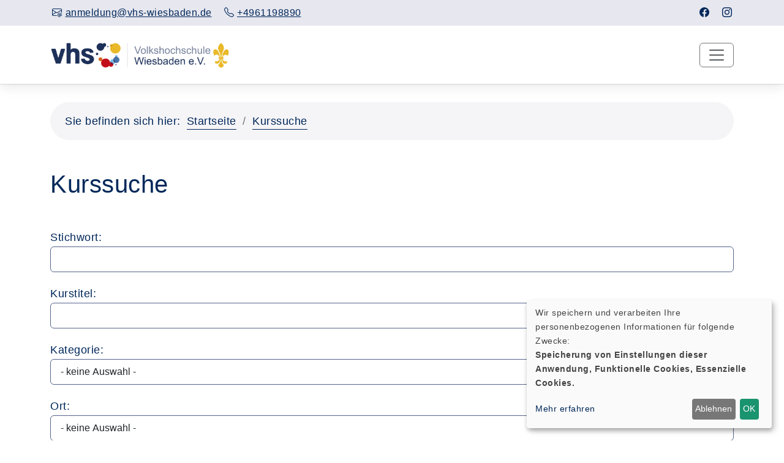

--- FILE ---
content_type: text/html; charset=utf-8
request_url: https://www.vhs-wiesbaden.de/kurssuche?Contrast=1
body_size: 9955
content:
<!DOCTYPE html>
<html lang="de">
<head>

<meta charset="utf-8">
<!-- 
	Konzeption, Design & Programmierung | Kufer Software GmbH

	This website is powered by TYPO3 - inspiring people to share!
	TYPO3 is a free open source Content Management Framework initially created by Kasper Skaarhoj and licensed under GNU/GPL.
	TYPO3 is copyright 1998-2025 of Kasper Skaarhoj. Extensions are copyright of their respective owners.
	Information and contribution at https://typo3.org/
-->


<link rel="icon" href="https://www.vhs-wiesbaden.de/_assets/1a46f57e4088daa70b434f583515919b/Icons/favicon.ico" type="image/vnd.microsoft.icon">
<title>Kurssuche</title>
<meta http-equiv="x-ua-compatible" content="IE=edge">
<meta name="generator" content="TYPO3 CMS">
<meta name="viewport" content="width=device-width, initial-scale=1.0">
<meta name="robots" content="index, follow">
<meta name="author" content="Kufer Software GmbH">
<meta name="keywords" content="Volkshochschule, Semester, Akademie, Bildungsurlaub, vhs Wiesbaden, Kursprogramm, Kurse, Kurs, Lehrerfortbildung, Weiterbildung, Fortbildung, Gesellschaft, Kunst, Kultur, Beruf, Karriere, Sprachen, Gesundheit, lernen, 65197 Wiesbaden">
<meta name="description" content="Kursprogramm der vhs Wiesbaden">
<meta name="twitter:card" content="summary">


<link rel="stylesheet" href="https://www.vhs-wiesbaden.de/typo3temp/assets/compressed/merged-9d815f44d4d83eabc4b73a0709f396b2-809207abd1919d2ad60ac944bf4a2551.css?1766493751" media="all">




<script src="https://www.vhs-wiesbaden.de/typo3temp/assets/compressed/merged-080c1b6c583a7c6c8c58c32b5feb5adb-b64f9ce4bf37b401e03683440cda43fb.js?1740044314"></script>



<link rel="canonical" href="https://www.vhs-wiesbaden.de/kurssuche">

</head>
<body >
<div id="main-wrapper">
    <header id="header" class="fixedHeader"><div id="top-bar"><div class="container"><div class="row"><div class="col-lg-9"><div class="top-bar-info"><div class="top-left-menu"><ul class="tl-navigation" id="tlNav"><li><a href="mailto:anmeldung@vhs-wiesbaden.de" class="tlNavItem" title="E-Mail an anmeldung@vhs-wiesbaden.de senden"><span class="menu-icon"><i class="bi bi-envelope-at"></i></span><span class="menu-icon-text">anmeldung@vhs-wiesbaden.de</span></a></li><li><a href="tel:+4961198890" class="trNavItem" title="+4961198890 anrufen"><span class="menu-icon"><i class="bi bi-telephone"></i></span><span class="menu-icon-text">+4961198890</span></a></li></ul></div></div></div><div class="col-lg-3 d-none d-lg-block"><div class="top-right-menu"><ul class="tr-navigation" id="trNav"><li><a href="https://www.facebook.com/vhswiesbaden/" class="trNavItem" title="Seite Facebook öffnen"
                                        target="_blank"><i class="bi bi-facebook" aria-label="Facebook-Profil der Einrichtung im neuen Browsertab öffnen"></i></a></li><li><a href="https://www.instagram.com/vhswiesbaden/" class="trNavItem" title="Seite Instagram öffnen"
                                        target="_blank"><i class="bi bi-instagram" aria-label="Instagram-Profil der Einrichtung im neuen Browsertab öffnen"></i></a></li></ul></div></div></div></div></div><div class="top-search" id="hidden-top-search">
  <div class="container">
    <form action="index.php" method="get">
      <div class="input-group">
        <span class="input-group-addon cursor-pointer">
          <button class="search-form_submit" type="submit" aria-label="Suche starten"><i class="bi bi-search"></i></button>
        </span>
        <input type="hidden" name="id" value="9">
        <input type="hidden" name="kathaupt" value="26;">
        <input type="hidden" name="suchesetzen" value="false;">
        <label for="kfs_stichwort_schlagwort_header" class="visually-hidden">Nach Kursen suchen und mit der Enter-Taste bestätigen</label>
        <input name="kfs_stichwort_schlagwort" id="kfs_stichwort_schlagwort_header" type="text" class="form-control" placeholder="Nach Kursen suchen und mit der Enter-Taste bestätigen">
        <span class="input-group-addon close-search">
          <i class="bi bi-x"></i>
        </span>
      </div> 
    </form>
  </div>
</div><div class="navbar-default"><div class="container"><div class="row align-items-center"><div class="col-12"><nav class="navbar navbar-expand-xxl navbar-light p-0" aria-label="Hauptnavigation"><div class="navbar-header navbar-header-custom"><div class="navbar-brand logodefault"><a href="https://www.vhs-wiesbaden.de/" title="{$logoLinktext}"><img src="https://www.vhs-wiesbaden.de/fileadmin/user_upload/logo/logo.png" alt="Logo vhs Wiesbaden e.V." title="Logo vhs Wiesbaden e.V." class="hidden-print"></a><a href="#content" class="skip-nav btn btn-primary" title="Sofort zum Hauptinhalt springen">Hauptinhalt anspringen</a></div></div><button class="navbar-toggler" type="button" data-bs-toggle="collapse" data-bs-target="#navigation" aria-controls="navigation" aria-expanded="false" aria-label="Toggle navigation"><span class="navbar-toggler-icon"></span></button><div class="collapse navbar-collapse justify-content-md-center" id="navigation"><ul class="navbar-nav ms-auto" id="mainNav"><li class="nav-item"><a class="nav-link" href="/" title="Seite Home öffnen">
                                            Home</a></li><li class="nav-item dropdown megamenu-wrap"><a class="nav-link dropdown-toggle" href="/programm" title="Dropdown-Menü Programm öffnen" role="button" data-bs-toggle="dropdown" aria-haspopup="true" aria-expanded="false" id="navbarDropdown147">
                                            Programm</a><div class="row megamenu dropdown-menu" data-bs-popper="static"><div id="c1620"
             class="frame frame-default frame-type-4-columns-container frame-layout-0"><div class="row"><div class="col-xs-12 col-sm-12 col-md-12 col-lg-12 col-xl-3 col-first"><div id="c1621"
             class="frame frame-default frame-type-textpic frame-layout-0"><div class="ce-textpic ce-left ce-intext"><div class="ce-gallery"
                 data-ce-columns="1" data-ce-images="1"><div class="ce-row"><div class="ce-column"><figure class="image"><img class="image-embed-item" alt="vhs-Piktogramm: Personenkreis" src="https://www.vhs-wiesbaden.de/fileadmin/_processed_/3/9/csm_vhs_Piktogramm-05_Gesellschaft_positiv_RGB_1c4016acdd.png" width="50" height="50" loading="lazy"></figure></div></div></div><span class="mega-menu-header"><a href="/kurse/politik-und-gesellschaft">Politik und Gesellschaft</a></span></div></div><div id="c1673"
             class="frame frame-default frame-type-menu_subpages frame-layout-10"><ul class="mega-menu-list"><li class="mega-menu-list-item"><a href="/kurse/politik-und-gesellschaft/politik" title="Öffnet die Seite Politik"><span>Politik</span></a></li><li class="mega-menu-list-item"><a href="/kurse/politik-und-gesellschaft/gesellschaft" title="Öffnet die Seite Gesellschaft"><span>Gesellschaft</span></a></li><li class="mega-menu-list-item"><a href="/kurse/politik-und-gesellschaft/onlinekurse" title="Öffnet die Seite Onlinekurse"><span>Onlinekurse</span></a></li><li class="mega-menu-list-item"><a href="/kurse/politik-und-gesellschaft/alle" title="Öffnet die Seite Alle..."><span>Alle...</span></a></li></ul></div></div><div class="col-xs-12 col-sm-12 col-md-12 col-lg-12 col-xl-3 col-second"><div id="c1622"
             class="frame frame-default frame-type-textpic frame-layout-0"><div class="ce-textpic ce-left ce-intext"><div class="ce-gallery"
                 data-ce-columns="1" data-ce-images="1"><div class="ce-row"><div class="ce-column"><figure class="image"><a href="/kurse/kultur-gestalten" title="Kursübersicht des Fachbereiches Kultur öffnen"><img class="image-embed-item" title="Kursübersicht des Fachbereiches Kultur öffnen" alt="Fachbereich-Icon Kultur" src="https://www.vhs-wiesbaden.de/fileadmin/_processed_/a/f/csm_vhs_Piktogramm-04_Kultur_positiv_RGB_074dd6af41.png" width="50" height="50" loading="lazy"></a></figure></div></div></div><span class="mega-menu-header"><a href="/kurse/kultur-gestalten">Kunst und Kultur</a></span></div></div><div id="c1675"
             class="frame frame-default frame-type-menu_subpages frame-layout-10"><ul class="mega-menu-list"><li class="mega-menu-list-item"><a href="/kurse/kultur-gestalten/malen-und-zeichnen" title="Öffnet die Seite Malen und Zeichnen"><span>Malen und Zeichnen</span></a></li><li class="mega-menu-list-item"><a href="/kurse/kultur-gestalten/literatur-und-film" title="Öffnet die Seite Literatur und Film"><span>Literatur und Film</span></a></li><li class="mega-menu-list-item"><a href="/kurse/kultur-gestalten/musikalische-praxis" title="Öffnet die Seite Musik"><span>Musik</span></a></li><li class="mega-menu-list-item"><a href="/kurse/kultur-gestalten/alle" title="Öffnet die Seite Alle..."><span>Alle...</span></a></li></ul></div></div><div class="col-xs-12 col-sm-12 col-md-12 col-lg-12 col-xl-3 col-third"><div id="c1683"
             class="frame frame-default frame-type-textpic frame-layout-0"><div class="ce-textpic ce-left ce-intext"><div class="ce-gallery"
                 data-ce-columns="1" data-ce-images="1"><div class="ce-row"><div class="ce-column"><figure class="image"><a href="/kurse/arbeit-beruf-edv" title="Arbeit und Beruf: Kurse"><img class="image-embed-item" title="Arbeit und Beruf: Kurse" alt="Icon Arbeit und Beruf" src="https://www.vhs-wiesbaden.de/fileadmin/_processed_/9/0/csm_vhs_Piktogramm_ArbeitundBeruf_positiv_2025_8bf7114b1c.png" width="50" height="50" loading="lazy"></a></figure></div></div></div><span class="mega-menu-header"><a href="/kurse/arbeit-beruf-edv">Arbeit und Beruf</a></span></div></div><div id="c1677"
             class="frame frame-default frame-type-menu_subpages frame-layout-10"><ul class="mega-menu-list"><li class="mega-menu-list-item"><a href="/kurse/arbeit-beruf-edv/berufliche-weiterbildung-bildungsurlaub" title="Öffnet die Seite Berufliche Weiterbildung, Bildungsurlaub"><span>Berufliche Weiterbildung, Bildungsurlaub</span></a></li><li class="mega-menu-list-item"><a href="/kurse/arbeit-beruf-edv/it-digitale-kompetenzen" title="Öffnet die Seite IT, Digitale Kompetenzen"><span>IT, Digitale Kompetenzen</span></a></li><li class="mega-menu-list-item"><a href="/kurse/arbeit-beruf-edv/future-skills" title="Öffnet die Seite Future Skills"><span>Future Skills</span></a></li><li class="mega-menu-list-item"><a href="/kurse/arbeit-beruf-edv/alle" title="Öffnet die Seite Alle..."><span>Alle...</span></a></li></ul></div></div><div class="col-xs-12 col-sm-12 col-md-12 col-lg-12 col-xl-3 col-last"><div id="c1682"
             class="frame frame-default frame-type-textpic frame-layout-0"><div class="ce-textpic ce-left ce-intext"><div class="ce-gallery"
                 data-ce-columns="1" data-ce-images="1"><div class="ce-row"><div class="ce-column"><figure class="image"><a href="/kurse/fremdsprachen" title="Fremdsprachen-Kurse"><img class="image-embed-item" title="Fremdsprachen-Kurse" alt="Fachbereichsicon Fremdsprachen" src="https://www.vhs-wiesbaden.de/fileadmin/_processed_/8/6/csm_vhs_Piktogramm-Fremdpsrachen_2024_positiv_RGB_5f786eaff1.png" width="50" height="50" loading="lazy"></a></figure></div></div></div><span class="mega-menu-header"><a href="/kurse/fremdsprachen">Fremdsprachen</a></span></div></div><div id="c1678"
             class="frame frame-default frame-type-menu_subpages frame-layout-10"><ul class="mega-menu-list"><li class="mega-menu-list-item"><a href="/kurse/fremdsprachen/englisch" title="Öffnet die Seite Englisch"><span>Englisch</span></a></li><li class="mega-menu-list-item"><a href="/kurse/fremdsprachen/franzoesisch" title="Öffnet die Seite Französisch"><span>Französisch</span></a></li><li class="mega-menu-list-item"><a href="/kurse/fremdsprachen/spanisch" title="Öffnet die Seite Spanisch"><span>Spanisch</span></a></li><li class="mega-menu-list-item"><a href="/kurse/fremdsprachen/weitere-fremdsprachen" title="Öffnet die Seite Alle..."><span>Alle...</span></a></li></ul></div></div></div></div><div id="c1667"
             class="frame frame-default frame-type-4-columns-container frame-layout-0"><div class="row"><div class="col-xs-12 col-sm-12 col-md-3 col-lg-3 col-xl-3 col-first"><div id="c1686"
             class="frame frame-default frame-type-textpic frame-layout-0"><div class="ce-textpic ce-left ce-intext"><div class="ce-gallery"
                 data-ce-columns="1" data-ce-images="1"><div class="ce-row"><div class="ce-column"><figure class="image"><a href="/kurse/deutsch" title="Korse des Fachbereichs Deutsch"><img class="image-embed-item" title="Korse des Fachbereichs Deutsch" alt="Fachbereichsicon Deutsch" src="https://www.vhs-wiesbaden.de/fileadmin/_processed_/0/4/csm_vhs_Piktogramm-Deutsch_2024_positiv_RGB_5a6ff6eb8c.png" width="50" height="50" loading="lazy"></a></figure></div></div></div><span class="mega-menu-header"><a href="/kurse/deutsch">Deutsch</a></span></div></div><div id="c1687"
             class="frame frame-default frame-type-menu_subpages frame-layout-10"><ul class="mega-menu-list"><li class="mega-menu-list-item"><a href="/kurse/gesundheit/deutsch/deutsch-als-zweitsprache" title="Öffnet die Seite Deutsch als Zweitsprache"><span>Deutsch als Zweitsprache</span></a></li><li class="mega-menu-list-item"><a href="/kurse/gesundheit/deutsch/fort-und-weiterbildungen" title="Öffnet die Seite Fort- und Weiterbildungen"><span>Fort- und Weiterbildungen</span></a></li></ul></div></div><div class="col-xs-12 col-sm-12 col-md-3 col-lg-3 col-xl-3 col-second"><div id="c1681"
             class="frame frame-default frame-type-textpic frame-layout-0"><div class="ce-textpic ce-left ce-intext"><div class="ce-gallery"
                 data-ce-columns="1" data-ce-images="1"><div class="ce-row"><div class="ce-column"><figure class="image"><a href="/kurse/gesundheit" title="Kursübersicht des Fachbereiches Gesundheit öffnen"><img class="image-embed-item" title="Kursübersicht des Fachbereiches Gesundheit öffnen" alt="Fachbereich-Icon Gesundheit" src="https://www.vhs-wiesbaden.de/fileadmin/_processed_/3/1/csm_vhs_Piktogramm-03_Gesundheit_positiv_RGB_8a8a783dc8.png" width="50" height="50" loading="lazy"></a></figure></div></div></div><span class="mega-menu-header"><a href="/kurse/gesundheit">Gesundheit und Natur</a></span></div></div><div id="c1676"
             class="frame frame-default frame-type-menu_subpages frame-layout-10"><ul class="mega-menu-list"><li class="mega-menu-list-item"><a href="/kurse/gesundheit/entspannung-und-yoga" title="Öffnet die Seite Entspannung und Yoga"><span>Entspannung und Yoga</span></a></li><li class="mega-menu-list-item"><a href="/kurse/gesundheit/sport-und-bewegung" title="Öffnet die Seite Sport und Bewegung"><span>Sport und Bewegung</span></a></li><li class="mega-menu-list-item"><a href="/kurse/gesundheit/ernaehrung-und-kochen" title="Öffnet die Seite Ernährung und Kochen"><span>Ernährung und Kochen</span></a></li><li class="mega-menu-list-item"><a href="/kurse/gesundheit/alle" title="Öffnet die Seite Alle..."><span>Alle...</span></a></li></ul></div></div><div class="col-xs-12 col-sm-12 col-md-3 col-lg-3 col-xl-3 col-third"><div id="c1684"
             class="frame frame-default frame-type-textpic frame-layout-0"><div class="ce-textpic ce-left ce-intext"><div class="ce-gallery"
                 data-ce-columns="1" data-ce-images="1"><div class="ce-row"><div class="ce-column"><figure class="image"><a href="/kurse/grundbildung" title="Kursübersicht des Fachbereiches Grundbildung öffnen"><img class="image-embed-item" title="Kursübersicht des Fachbereiches Grundbildung öffnen" alt="Fachbereich-Icon Grundbildung" src="https://www.vhs-wiesbaden.de/fileadmin/_processed_/d/e/csm_vhs_Piktogramm-06_Grundbildung_positiv_RGB_d39579dcce.png" width="50" height="50" loading="lazy"></a></figure></div></div></div><span class="mega-menu-header"><a href="/kurse/grundbildung">Grundbildung</a></span></div></div><div id="c1685"
             class="frame frame-default frame-type-menu_subpages frame-layout-10"><ul class="mega-menu-list"><li class="mega-menu-list-item"><a href="/kurse/grundbildung/lesen-und-schreiben" title="Öffnet die Seite Lesen und Schreiben"><span>Lesen und Schreiben</span></a></li><li class="mega-menu-list-item"><a href="/kurse/grundbildung/schulabschluesse" title="Öffnet die Seite Schulabschlüsse"><span>Schulabschlüsse</span></a></li><li class="mega-menu-list-item"><a href="/kurse/grundbildung/digitales" title="Öffnet die Seite Digitales"><span>Digitales</span></a></li></ul></div></div><div class="col-xs-12 col-sm-12 col-md-3 col-lg-3 col-xl-3 col-last"></div></div></div></div></li><li class="nav-item dropdown"><a class="nav-link dropdown-toggle" href="/service" title="Dropdown-Menü Service öffnen" role="button" data-bs-toggle="dropdown" aria-haspopup="true" aria-expanded="false" id="navbarDropdown341">
                                            Service</a><ul class="dropdown-menu" data-bs-popper="static"><li class="nav-item"><a class="nav-link" href="/service/standard-titel" title="Seite Programmheft öffnen">
                            Programmheft</a></li><li class="nav-item"><a class="nav-link" href="/service/anmelden/oeffnungszeiten" title="Seite Anmelden/Öffnungszeiten öffnen">
                            Anmelden/Öffnungszeiten</a></li><li class="nav-item"><a class="nav-link" href="/fachbereiche-und-projekte/beratung" title="Seite Beratung öffnen">
                            Beratung</a></li><li class="nav-item"><a class="nav-link" href="/service/gutscheine" title="Seite Gutscheine öffnen">
                            Gutscheine</a></li><li class="nav-item"><a class="nav-link" href="/service/infos-in-leichter-sprache" title="Seite Infos in leichter Sprache öffnen">
                            Infos in leichter Sprache</a></li><li class="nav-item"><a class="nav-link" href="/fachbereiche-und-projekte/deutsch/einbuergerungstest" title="Seite Einbürgerungstest öffnen">
                            Einbürgerungstest</a></li><li class="nav-item"><a class="nav-link" href="/service/infos-fuer-gefluechtete-aus-der-ukraine" title="Seite Infos für Geflüchtete aus der Ukraine öffnen">
                            Infos für Geflüchtete aus der Ukraine</a></li><li class="nav-item"><a class="nav-link" href="/kontakt/barrierefreiheit" title="Seite Barrierefreiheit öffnen">
                            Barrierefreiheit</a></li><li class="nav-item"><a class="nav-link" href="/kontakt/agb" title="Seite AGB öffnen">
                            AGB</a></li><li class="nav-item"><a class="nav-link" href="/datenschutz" title="Seite Datenschutz öffnen">
                            Datenschutz</a></li><li class="nav-item"><a class="nav-link" href="/widerruf" title="Seite Widerruf öffnen">
                            Widerruf</a></li><li class="nav-item"><a class="nav-link" href="/kontakt/impressum" title="Seite Impressum öffnen">
                            Impressum</a></li><li class="nav-item"><a class="nav-link" href="/newsletter" title="Seite Newsletter öffnen">
                            Newsletter</a></li></ul></li><li class="nav-item dropdown"><a class="nav-link dropdown-toggle" href="/ueber-uns" title="Dropdown-Menü Über uns öffnen" role="button" data-bs-toggle="dropdown" aria-haspopup="true" aria-expanded="false" id="navbarDropdown4">
                                            Über uns</a><ul class="dropdown-menu" data-bs-popper="static"><li class="nav-item"><a class="nav-link" href="/ueber-uns/unser-team" title="Seite Unser Team öffnen">
                            Unser Team</a></li><li class="nav-item"><a class="nav-link" href="/ueber-uns/unsere-dozenten" title="Seite Unsere Dozenten öffnen">
                            Unsere Dozenten</a></li><li class="nav-item"><a class="nav-link" href="/ueber-uns/gebaeudeuebersicht" title="Seite Gebäudeübersicht öffnen">
                            Gebäudeübersicht</a></li><li class="nav-item"><a class="nav-link" href="/ueber-uns/raumuebersicht" title="Seite Raumübersicht öffnen">
                            Raumübersicht</a></li><li class="nav-item"><a class="nav-link" href="/ueber-uns/standard-titel" title="Seite Leitbild öffnen">
                            Leitbild</a></li><li class="nav-item"><a class="nav-link" href="/ueber-uns/satzung" title="Seite Satzung öffnen">
                            Satzung</a></li><li class="nav-item"><a class="nav-link" href="/ueber-uns/geschichte" title="Seite Geschichte öffnen">
                            Geschichte</a></li><li class="nav-item"><a class="nav-link" href="/ueber-uns/qualitaet" title="Seite Qualität öffnen">
                            Qualität</a></li><li class="nav-item"><a class="nav-link" href="/ueber-uns/netzwerk-und-kooperation" title="Seite Netzwerk und Kooperation öffnen">
                            Netzwerk und Kooperation</a></li><li class="nav-item"><a class="nav-link" href="/ueber-uns/mitglied-werden" title="Seite Mitglied werden öffnen">
                            Mitglied werden</a></li></ul></li><li class="nav-item dropdown"><a class="nav-link dropdown-toggle" href="/kontakt" title="Dropdown-Menü Kontakt öffnen" role="button" data-bs-toggle="dropdown" aria-haspopup="true" aria-expanded="false" id="navbarDropdown156">
                                            Kontakt</a><ul class="dropdown-menu" data-bs-popper="static"><li class="nav-item"><a class="nav-link" href="/kontakt/anfahrt-geschaeftsstelle-und-fachbereiche" title="Seite Anfahrt - Geschäftsstelle und Fachbereiche öffnen">
                            Anfahrt - Geschäftsstelle und Fachbereiche</a></li><li class="nav-item"><a class="nav-link" href="/kontakt/kontaktformular" title="Seite Kontaktieren Sie uns öffnen">
                            Kontaktieren Sie uns</a></li><li class="nav-item"><a class="nav-link" href="/kontakt/anregungen-und-kritik" title="Seite Anregungen und Kritik öffnen">
                            Anregungen und Kritik</a></li><li class="nav-item"><a class="nav-link" href="/fachbereiche-und-projekte/politik-und-gesellschaft" title="Seite Politik und Gesellschaft öffnen">
                            Politik und Gesellschaft</a></li><li class="nav-item"><a class="nav-link" href="/fachbereiche-und-projekte/kultur-und-kreativitaet" title="Seite Kultur und Kreativität öffnen">
                            Kultur und Kreativität</a></li><li class="nav-item"><a class="nav-link" href="/fachbereiche-und-projekte/arbeit-und-beruf" title="Seite Arbeit und Beruf öffnen">
                            Arbeit und Beruf</a></li><li class="nav-item"><a class="nav-link" href="/fachbereiche-und-projekte/deutsch" title="Seite Deutsch öffnen">
                            Deutsch</a></li><li class="nav-item"><a class="nav-link" href="/fachbereiche-und-projekte/fremdsprachen" title="Seite Fremdsprachen öffnen">
                            Fremdsprachen</a></li><li class="nav-item"><a class="nav-link" href="/fachbereiche-und-projekte/gesundheit-und-natur" title="Seite Gesundheit und Natur öffnen">
                            Gesundheit und Natur</a></li><li class="nav-item"><a class="nav-link" href="/fachbereiche-und-projekte/grundbildung/grundbildung-leichte-sprache" title="Seite Grundbildung öffnen">
                            Grundbildung</a></li><li class="nav-item"><a class="nav-link" href="/schule" title="Seite Schulabschlüsse öffnen">
                            Schulabschlüsse</a></li><li class="nav-item"><a class="nav-link" href="/tandem" title="Seite Tandem öffnen">
                            Tandem</a></li><li class="nav-item"><a class="nav-link" href="/kontakt/kursleitung-werden" title="Seite Kursleitung werden öffnen">
                            Kursleitung werden</a></li></ul></li><li class="nav-item dropdown"><a class="nav-link dropdown-toggle" href="/login" title="Dropdown-Menü Login öffnen" role="button" data-bs-toggle="dropdown" aria-haspopup="true" aria-expanded="false" id="navbarDropdown339">
                                            Login</a><ul class="dropdown-menu" data-bs-popper="static"><li class="nav-item"><a class="nav-link" href="/login/teilnehmende" title="Seite Teilnehmende öffnen">
                            Teilnehmende</a></li><li class="nav-item"><a class="nav-link" href="/login/kursleitende" title="Seite Kursleitende öffnen">
                            Kursleitende</a></li></ul></li><li class="nav-item"><a class="nav-link" href="/jobs" title="Seite Jobs öffnen">
                                            Jobs</a></li></ul><div class="navbar-functions"><ul><li class="me-3 me-lg-0 wk-off-menu">    <div class='hauptseite_ohnestatus'>
<!-- show Mobile start -->
<a href="/warenkorb/kasse/bereich/4" title="Warenkorb-Vorschau öffnen" aria-label="In Ihrem Warenkorb befindet sich ein Kurs - Vorschau öffnen" class="d-block d-xxl-none"> 
  Warenkorb
  </a>
<!-- show Mobile end -->

<!-- show lg start -->
<a data-bs-toggle="offcanvas" href="#wkOffcanvas" role="button" aria-controls="wkOffcanvas" class="d-none d-xxl-block"  id="wk-menu-lbl" title="Warenkorb-Vorschau öffnen">
  <i class="bi bi-cart3" aria-hidden="true"></i>
  </a>
<!-- show lg end -->
  </div>

</li><li>    <div class='hauptseite_ohnestatus'>
<!-- H111A-->

<div class="merkliste-menu">
  <!--show lg-->

  <a href="/login/teilnehmende/merkliste/bereich/401" class="d-none d-xxl-block" aria-label="Vorschau der Kurs-Merkliste öffnen">
    <i class="bi bi-bookmark-star"></i>
  </a>

  <!--show mobile-->
  <a href="/login/teilnehmende/merkliste/bereich/401" class="d-block d-xxl-none" aria-label="Vorschau der Kurs-Merkliste öffnen">
    Kurs-Merkliste
  </a>
</div>
 </div>

</li><li class="search" id="toggle-header-search"><a href="#!" class="d-none d-xxl-block"><span class=""><i class="bi bi-search"></i></span></a></li><li class="search d-block d-xxl-none" id="header-search"><a href="/kurssuche">Suche</a></li></ul></div></div></nav></div></div></div></div></header><section id="klickpfad-container" class="container" aria-label="Sie befinden sich hier"><div class="klickpfad-box"><div class="clickpfad_title" aria-hidden="true">Sie befinden sich hier:</div><div class="clickpfad_main"><span class="clickpfad_item"><a href="/" title="Startseite">Startseite</a></span><span class="clickpfad_item active"><a href="/kurssuche">Kurssuche</a></span></div></div></section><main class="mt-5"><!--TYPO3SEARCH_begin--><div id="content"><div class="container"><div id="c15"
             class="frame frame-default frame-type-list frame-layout-0">     <div class='hauptseite_clickpfad'><span class='clickpfad'>
<span class='clickadrbold'></span>
</span></div>
<div class='hauptseite_ohnestatus'>
 <a id="inhalt"></a>
<!-- H50A-->
<div class="kw-suche">
<!-- H50E --><!-- B50A-->
<div class="kw-container">
  <h1>Kurssuche</h1>
  <form name="formular" action="/kurssuche/suche?suchesetzen=true" method="post"  class="form-horizontal"role="form">
    <div class="form-group">
      <label for="kfs_stichwort_schlagwortid" class="col-lg-2 col-md-3 control-label">Stichwort:</label>
      <input name="kfs_stichwort_schlagwort" type="text" id="kfs_stichwort_schlagwortid" class="kfs_stichwort_schlagwortclass kfs_stichwortclass form-control">
    </div>
    <div class="form-group">
      <label for="kfs_titelid"  class="col-lg-2 col-md-3 control-label">Kurstitel:</label>
      <input name="kfs_titel" type="text" id="kfs_titelid" class="kfs_titelclass form-control">
    </div>
    <div class="form-group">
      <label for="kfs_kursbereich" class="col-lg-2 col-md-3 control-label">Kategorie:</label>
      <select name="kfs_kursbereich" class="kfs_kursbereichclass form-control" id="kfs_kursbereichid">
  <option value="-1" >- keine Auswahl -</option>
  <option value="2" >Politik und Gesellschaft</option>
  <option value="388" >&nbsp;&nbsp;Gesellschaft</option>
  <option value="8" >&nbsp;&nbsp;Politik</option>
  <option value="243" >&nbsp;&nbsp;Geschichte</option>
  <option value="396" >&nbsp;&nbsp;Medien</option>
  <option value="6" >&nbsp;&nbsp;Philosophie</option>
  <option value="244" >&nbsp;&nbsp;Religion</option>
  <option value="9" >&nbsp;&nbsp;B&uuml;rgerengagement</option>
  <option value="10" >&nbsp;&nbsp;Erz&auml;hlcafe</option>
  <option value="7" >&nbsp;&nbsp;Naturwissenschaft</option>
  <option value="250" >&nbsp;&nbsp;Archiv/Bibliothek</option>
  <option value="11" >&nbsp;&nbsp;Ratgeber</option>
  <option value="12" >&nbsp;&nbsp;Recht</option>
  <option value="13" >&nbsp;&nbsp;Altersvorsorge, Geld und Anlagen</option>
  <option value="16" >&nbsp;&nbsp;Garten</option>
  <option value="286" >&nbsp;&nbsp;Wohnen</option>
  <option value="401" >&nbsp;&nbsp;Onlinekurse</option>
  <option value="1" >Kultur</option>
  <option value="19" >&nbsp;&nbsp;Literatur und Film</option>
  <option value="20" >&nbsp;&nbsp;Kunst- und Kulturgeschichte</option>
  <option value="21" >&nbsp;&nbsp;Theater</option>
  <option value="22" >&nbsp;&nbsp;Malen und Zeichnen</option>
  <option value="23" >&nbsp;&nbsp;K&uuml;nstlerisches und handwerkliches Gestalten</option>
  <option value="24" >&nbsp;&nbsp;Gestalten mit Ton - Steinbildhauerei</option>
  <option value="25" >&nbsp;&nbsp;Musik in Theorie und Praxis</option>
  <option value="26" >&nbsp;&nbsp;Fotografie und Video</option>
  <option value="27" >&nbsp;&nbsp;Kultur im Miteinander</option>
  <option value="28" >&nbsp;&nbsp;Whisky, Wein und mehr</option>
  <option value="29" >&nbsp;&nbsp;Hier und dort: Landeskunde</option>
  <option value="30" >&nbsp;&nbsp;Rundg&auml;nge, Besichtigungen</option>
  <option value="31" >&nbsp;&nbsp;Tagesfahrten</option>
  <option value="32" >&nbsp;&nbsp;Kreativkurse f&uuml;r Kinder und Jugendliche</option>
  <option value="402" >&nbsp;&nbsp;Onlinekurse</option>
  <option value="3" >Arbeit und Beruf</option>
  <option value="451" >&nbsp;&nbsp;Future Skills</option>
  <option value="33" >&nbsp;&nbsp;Betriebswirtschaft &amp; Management</option>
  <option value="424" >&nbsp;&nbsp;Rechnungswesen &amp; Controlling</option>
  <option value="34" >&nbsp;&nbsp;F&uuml;hrung &amp; Leadership</option>
  <option value="36" >&nbsp;&nbsp;Assistenz &amp; Office-Management</option>
  <option value="425" >&nbsp;&nbsp;Personalmanagement &amp; HR</option>
  <option value="35" >&nbsp;&nbsp;Marketing &amp; Social Media</option>
  <option value="165" >&nbsp;&nbsp;IT &amp; Digitale Kompetenzen</option>
  <option value="42" >&nbsp;&nbsp;IT-Einf&uuml;hrungen</option>
  <option value="157" >&nbsp;&nbsp;Office-Anwendungen</option>
  <option value="158" >&nbsp;&nbsp;Word</option>
  <option value="159" >&nbsp;&nbsp;Excel</option>
  <option value="160" >&nbsp;&nbsp;Powerpoint</option>
  <option value="161" >&nbsp;&nbsp;Outlook</option>
  <option value="52" >&nbsp;&nbsp;Grafik &amp; Layout</option>
  <option value="291" >&nbsp;&nbsp;Web-Design &amp; Programmierung</option>
  <option value="49" >&nbsp;&nbsp;Datenbanken</option>
  <option value="342" >&nbsp;&nbsp;IT-Trends</option>
  <option value="459" >&nbsp;&nbsp;K&uuml;nstliche Intelligenz (KI)</option>
  <option value="426" >&nbsp;&nbsp;Pers&ouml;nliche &amp; soziale Kompetenzen</option>
  <option value="290" >&nbsp;&nbsp;Kommunikation &amp; Konfliktmanagement</option>
  <option value="150" >&nbsp;&nbsp;Rhetorik und Verhandlungskompetenz</option>
  <option value="39" >&nbsp;&nbsp;Training, Moderation und Pr&auml;sentation</option>
  <option value="427" >&nbsp;&nbsp;Arbeitstechniken &amp; Zeitmanagement</option>
  <option value="40" >&nbsp;&nbsp;Work-Life-Balance &amp; Stressmanagement</option>
  <option value="37" >&nbsp;&nbsp;Bewerbung, Coaching &amp; Berufsorientierung</option>
  <option value="428" >&nbsp;&nbsp;Berufliche Weiterbildung &amp; Bildungsurlaube</option>
  <option value="429" >&nbsp;&nbsp;Bildungsurlaub</option>
  <option value="55" >&nbsp;&nbsp;Schulabschl&uuml;sse</option>
  <option value="419" >&nbsp;&nbsp;Kurse f&uuml;r Kinder und Jugendliche (junge vhs)</option>
  <option value="403" >&nbsp;&nbsp;Onlinekurse</option>
  <option value="297" >Grundbildung</option>
  <option value="298" >&nbsp;&nbsp;Lesen und Schreiben</option>
  <option value="299" >&nbsp;&nbsp;Basiswissen und Schulabschl&uuml;sse</option>
  <option value="4" >Sprachen</option>
  <option value="445" >&nbsp;&nbsp;Deutsch</option>
  <option value="62" >&nbsp;&nbsp;Deutsch als Fremd-/Zweitsprache</option>
  <option value="64" >&nbsp;&nbsp;Tagesintensivkurse A1-B1 (Integrationskurse)</option>
  <option value="68" >&nbsp;&nbsp;Grammatik- und Rechtschreibtraining ab B1</option>
  <option value="355" >&nbsp;&nbsp;Aussprachetraining</option>
  <option value="378" >&nbsp;&nbsp;Sprechtraining</option>
  <option value="301" >&nbsp;&nbsp;Intensiv- und Kompakt-Kurse B2-C1</option>
  <option value="449" >&nbsp;&nbsp;Intensivkurse ab B2</option>
  <option value="202" >&nbsp;&nbsp;Deutsch im Beruf</option>
  <option value="391" >&nbsp;&nbsp;Pr&uuml;fungsvorbereitung Deutsch</option>
  <option value="118" >&nbsp;&nbsp;Pr&uuml;fungen</option>
  <option value="214" >&nbsp;&nbsp;Deutsch als Fremd-/Zweitsprache</option>
  <option value="316" >&nbsp;&nbsp;telc Deutsch A1</option>
  <option value="319" >&nbsp;&nbsp;telc Deutsch B1</option>
  <option value="385" >&nbsp;&nbsp;telc Deutsch B2</option>
  <option value="262" >&nbsp;&nbsp;Weiterbildung und Lehrkr&auml;ftequalifizierung</option>
  <option value="260" >&nbsp;&nbsp;Zusatzqualifizierungen DaZ</option>
  <option value="392" >&nbsp;&nbsp;Zusatzqualifizierungen Alpha DaZ</option>
  <option value="116" >&nbsp;&nbsp;Fortbildungen f&uuml;r DaF/DaZ</option>
  <option value="258" >&nbsp;&nbsp;Fortbildungen f&uuml;r alle Sprachen</option>
  <option value="399" >&nbsp;&nbsp;Bildungsurlaube</option>
  <option value="437" >&nbsp;&nbsp;Fremdsprachen</option>
  <option value="343" >&nbsp;&nbsp;Lufthansa-Bildungsurlaube</option>
  <option value="346" >&nbsp;&nbsp;Franz&ouml;sisch</option>
  <option value="349" >&nbsp;&nbsp;Portugiesisch</option>
  <option value="351" >&nbsp;&nbsp;Spanisch</option>
  <option value="61" >&nbsp;&nbsp;Geb&auml;rdensprache</option>
  <option value="95" >&nbsp;&nbsp;Altgriechisch</option>
  <option value="96" >&nbsp;&nbsp;Arabisch</option>
  <option value="97" >&nbsp;&nbsp;Chinesisch</option>
  <option value="269" >&nbsp;&nbsp;D&auml;nisch</option>
  <option value="70" >&nbsp;&nbsp;Englisch</option>
  <option value="438" >&nbsp;&nbsp;Standardkurse</option>
  <option value="307" >&nbsp;&nbsp;Konversation</option>
  <option value="98" >&nbsp;&nbsp;Finnisch</option>
  <option value="71" >&nbsp;&nbsp;Franz&ouml;sisch</option>
  <option value="81" >&nbsp;&nbsp;Standardkurse</option>
  <option value="439" >&nbsp;&nbsp;Konversation</option>
  <option value="203" >&nbsp;&nbsp;Bildungsurlaube</option>
  <option value="103" >&nbsp;&nbsp;Griechisch</option>
  <option value="99" >&nbsp;&nbsp;Hebr&auml;isch</option>
  <option value="72" >&nbsp;&nbsp;Italienisch</option>
  <option value="86" >&nbsp;&nbsp;Standardkurse</option>
  <option value="441" >&nbsp;&nbsp;Konversation</option>
  <option value="100" >&nbsp;&nbsp;Japanisch</option>
  <option value="256" >&nbsp;&nbsp;Koreanisch</option>
  <option value="102" >&nbsp;&nbsp;Latein</option>
  <option value="104" >&nbsp;&nbsp;Niederl&auml;ndisch</option>
  <option value="105" >&nbsp;&nbsp;Norwegisch</option>
  <option value="106" >&nbsp;&nbsp;Persisch</option>
  <option value="108" >&nbsp;&nbsp;Portugiesisch</option>
  <option value="324" >&nbsp;&nbsp;Rum&auml;nisch</option>
  <option value="109" >&nbsp;&nbsp;Russisch</option>
  <option value="141" >&nbsp;&nbsp;Schwedisch</option>
  <option value="73" >&nbsp;&nbsp;Spanisch</option>
  <option value="90" >&nbsp;&nbsp;Standardkurse</option>
  <option value="443" >&nbsp;&nbsp;Konversation</option>
  <option value="453" >&nbsp;&nbsp;Grammatik</option>
  <option value="205" >&nbsp;&nbsp;Bildungsurlaube</option>
  <option value="241" >&nbsp;&nbsp;Thai</option>
  <option value="111" >&nbsp;&nbsp;Tschechisch</option>
  <option value="112" >&nbsp;&nbsp;T&uuml;rkisch</option>
  <option value="405" >&nbsp;&nbsp;Onlinekurse</option>
  <option value="117" >&nbsp;&nbsp;junge vhs</option>
  <option value="304" >&nbsp;&nbsp;Akademie f&uuml;r &Auml;ltere - Sprachen</option>
  <option value="5" >Gesundheit und Natur</option>
  <option value="119" >&nbsp;&nbsp;Natur</option>
  <option value="120" >&nbsp;&nbsp;Ern&auml;hrung und Kochen</option>
  <option value="138" >&nbsp;&nbsp;Ern&auml;hrungswissen</option>
  <option value="121" >&nbsp;&nbsp;Kochen und Backen</option>
  <option value="374" >&nbsp;&nbsp;Kochen und Backen - L&auml;nder, Jahreszeiten und Spezialkurse</option>
  <option value="122" >&nbsp;&nbsp;Stilberatung und Kosmetik</option>
  <option value="123" >&nbsp;&nbsp;Psychische Gesundheit</option>
  <option value="124" >&nbsp;&nbsp;Methoden der Krankheitspr&auml;vention und Gesundheitsf&ouml;rderung</option>
  <option value="126" >&nbsp;&nbsp;Entspannung und K&ouml;rpererfahrung</option>
  <option value="226" >&nbsp;&nbsp;Wege zur Ruhe - Meditation und Achtsamkeit</option>
  <option value="227" >&nbsp;&nbsp;Progressive Muskelentspannung</option>
  <option value="228" >&nbsp;&nbsp;Tai Chi Chuan und Qigong</option>
  <option value="229" >&nbsp;&nbsp;Yoga</option>
  <option value="128" >&nbsp;&nbsp;Massage</option>
  <option value="130" >&nbsp;&nbsp;Sport und Bewegung</option>
  <option value="233" >&nbsp;&nbsp;Aqua-Kurse</option>
  <option value="234" >&nbsp;&nbsp;Walking und Jogging</option>
  <option value="235" >&nbsp;&nbsp;Gymnastik und Fitness (inkl. Zumba&reg;)</option>
  <option value="133" >&nbsp;&nbsp;Tanz</option>
  <option value="132" >&nbsp;&nbsp;Selbstverteidigung und Kampfsport</option>
  <option value="236" >&nbsp;&nbsp;Sport Spezial</option>
  <option value="270" >&nbsp;&nbsp;Wassersport</option>
  <option value="212" >&nbsp;&nbsp;Weiterbildung und Bildungsurlaub</option>
  <option value="375" >&nbsp;&nbsp;Ausbildung</option>
  <option value="376" >&nbsp;&nbsp;Bildungsurlaub</option>
  <option value="323" >&nbsp;&nbsp;Ferienkurse</option>
  <option value="137" >&nbsp;&nbsp;junge vhs - Gesundheit und Natur</option>
  <option value="436" >&nbsp;&nbsp;Akademie f&uuml;r &Auml;ltere - Gesundheit und Natur</option>
  <option value="412" >&nbsp;&nbsp;Onlinekurse</option>
  <option value="446" >&nbsp;&nbsp;Crossover-Kurse</option>
  <option value="395" >Online-Kurse</option>
  <option value="413" >&nbsp;&nbsp;alle</option>
  <option value="416" >&nbsp;&nbsp;Beruf und Karriere</option>
  <option value="417" >&nbsp;&nbsp;Sprachen</option>
  <option value="418" >&nbsp;&nbsp;Gesundheit und Natur</option>
  <option value="361" >Sonstige</option></select>
    </div>
    <div class="form-group">
      <label for="kfs_ort_selectid" class="col-lg-2 col-md-3 control-label">Ort:</label>
      <select name="kfs_ort_select" class="kfs_ort_selectclass form-control" id="kfs_ort_selectid">
  <option value="-1" >- keine Auswahl -</option>
  <option value="Elly-Heuss-Schule" >Elly-Heuss-Schule</option>
  <option value="vhs-A" >vhs-A</option>
  <option value="vhs-B" >vhs-B</option>
  <option value="vhs-C" >vhs-C</option>
  <option value="vhs-K" >vhs-K</option>
  <option value="Villa Schnitzler" >Villa Schnitzler</option></select>
    </div>
    <div class="form-group">
      <label for="kfs_aussenst_selectid" class="col-lg-2 col-md-3 control-label">Außenstelle:</label>
      <select name="kfs_aussenst_select" class="kfs_aussenst_selectclass form-control" id="kfs_aussenst_selectid">
  <option value="-1" >- keine Auswahl -</option>
  <option value="Dotzheim" >Dotzheim</option>
  <option value="Frauenstein" >Frauenstein</option>
  <option value="Naurod" >Naurod</option></select>
    </div>
    <div class="form-group">
      <div class="row">
        <div class="col-lg-6">
          <label for="kfs_dozentnameid" class="control-label">Dozent, Name:</label>
          <input name="kfs_dozentname" type="text" id="kfs_dozentnameid" class="kfs_dozentnameclass form-control">
        </div>
        <div class="col-lg-6">
          <label for="kfs_dozentvornameid" class="control-label">Dozent, Vorname:</label>
          <input name="kfs_dozentvorname" type="text" id="kfs_dozentvornameid" class="kfs_dozentvornameclass form-control">
        </div>
      </div>
    </div>

    <div class="form-group">
      <label for="kfs_zielgruppe" class="control-label">Zielgruppe:</label>
      <select name="kfs_zielgruppe_select" class="kfs_zielgruppe_select form-control" id="kfs_zielgruppe_select">
  <option value="" >- keine Auswahl -</option>
  <option value="Erwachsene allgemein" >Erwachsene allgemein</option>
  <option value="Kinder" >Kinder</option>
  <option value="Kinder ausl&auml;nd. Arbeitn." >Kinder ausl&auml;nd. Arbeitn.</option>
  <option value="Jugendliche" >Jugendliche</option>
  <option value="Arbeitslose Jugendliche" >Arbeitslose Jugendliche</option>
  <option value="Ausl&auml;ndische Jugendlliche" >Ausl&auml;ndische Jugendlliche</option>
  <option value="Ausl. arbeitsl. Jugendl." >Ausl. arbeitsl. Jugendl.</option>
  <option value="Sch&uuml;ler" >Sch&uuml;ler</option>
  <option value="Auszubildende" >Auszubildende</option>
  <option value="Studenten" >Studenten</option>
  <option value="Eltern" >Eltern</option>
  <option value="M&uuml;tter und Kinder" >M&uuml;tter und Kinder</option>
  <option value="Frauen" >Frauen</option>
  <option value="M&auml;nner" >M&auml;nner</option>
  <option value="Senioren" >Senioren</option>
  <option value="Arbeiter" >Arbeiter</option>
  <option value="Handwerker" >Handwerker</option>
  <option value="Vertrauensleute" >Vertrauensleute</option>
  <option value="Beamte" >Beamte</option>
  <option value="Selbst&auml;ndige" >Selbst&auml;ndige</option>
  <option value="Landwirte" >Landwirte</option>
  <option value="VHS-Mitarbeiter" >VHS-Mitarbeiter</option>
  <option value="Kurg&auml;ste" >Kurg&auml;ste</option>
  <option value="Angeh&ouml;rige der Bundeswehr" >Angeh&ouml;rige der Bundeswehr</option>
  <option value="Ausl&auml;nder" >Ausl&auml;nder</option>
  <option value="Gastarbeiter" >Gastarbeiter</option>
  <option value="Behinderte" >Behinderte</option>
  <option value="Strafgefangene" >Strafgefangene</option>
  <option value="Ausbilder" >Ausbilder</option>
  <option value="Lehrer und Erzieher" >Lehrer und Erzieher</option>
  <option value="Angestellte" >Angestellte</option>
  <option value="Arbeitslose" >Arbeitslose</option>
  <option value="andere spez. Zielgruppen" >andere spez. Zielgruppen</option>
  <option value="Analphabeten" >Analphabeten</option></select>
    </div>
    <div class="form-group">
      <label for="kfs_knrab1id" class="control-label">Kursnummer von:</label>
      <input name="kfs_knrab1" type="text" id="kfs_knrab1id" class="kfs_knrab1class form-control">
      <label for="kfs_knrab2id" class="control-label">bis:</label>
      <input name="kfs_knrab2" type="text" id="kfs_knrab2id" class="kfs_knrab2class form-control">
    </div>
    <div class="form-group">
      <label for="kfs_beginn_dat1id" class="control-label">Kursbeginn, von:</label>
      <input name="kfs_beginn_dat1" type="text" id="kfs_beginn_dat1id" class="kfs_beginn_dat1class datepicker form-control">
      <label for="kfs_beginn_dat2id" class="ccontrol-label">bis:</label>
      <input name="kfs_beginn_dat2" type="text" id="kfs_beginn_dat2id" class="kfs_beginn_dat2class datepicker form-control">
    </div>   

    <div class="form-group">
      <label class="control-label">Wochentag:</label>
      <div class="mb-4">
        <label for="kfs_wochentag_Mo_id" class="kw-wotag">
          <input type="checkbox" value="true" class="kfs_wochentagMoclass kfs_wochentagclass" id="kfs_wochentag_Mo_id" name="kfs_wochentag1" >
          Mo
        </label>        
        <label for="kfs_wochentag_Di_id" class="kw-wotag">
          <input type="checkbox" value="true" class="kfs_wochentagDiclass kfs_wochentagclass" id="kfs_wochentag_Di_id" name="kfs_wochentag2" >
          Di
        </label>        
        <label for="kfs_wochentag_Mi_id" class="kw-wotag">
          <input type="checkbox" value="true" class="kfs_wochentagMiclass kfs_wochentagclass" id="kfs_wochentag_Mi_id" name="kfs_wochentag3" >
          Mi
        </label>       
        <label for="kfs_wochentag_Do_id" class="kw-wotag">
          <input type="checkbox" value="true" class="kfs_wochentagDoclass kfs_wochentagclass" id="kfs_wochentag_Do_id" name="kfs_wochentag4">
          Do
        </label>        
        <label for="kfs_wochentag_Fr_id" class="kw-wotag">
          <input type="checkbox" value="true" class="kfs_wochentagFrclass kfs_wochentagclass" id="kfs_wochentag_Fr_id" name="kfs_wochentag5" >
          Fr
        </label>       
        <label for="kfs_wochentag_Sa_id" class="kw-wotag">
          <input type="checkbox" value="true" class="kfs_wochentagSaclass kfs_wochentagclass" id="kfs_wochentag_Sa_id" name="kfs_wochentag6" >
          Sa
        </label>       
        <label for="kfs_wochentag_So_id" class="kw-wotag">
          <input type="checkbox" value="true" class="kfs_wochentagSoclass kfs_wochentagclass" id="kfs_wochentag_So_id" name="kfs_wochentag7" >
          So
        </label>
      </div> 

      <label class="control-label">Zeitraum:</label>
      <div class="mb-4">
        <label for="kfs_zr_VM_id" class="kw-zeitraum">
          <input  type="checkbox" value="true" class="kfs_zrVMclass kfs_zrclass" id="kfs_zr_VM_id" name="kfs_zrVM2" >
          7-11:45
        </label>        
        <label for="kfs_zr_M_id" class="kw-zeitraum">
          <input  type="checkbox" value="true" class="kfs_zrMclass kfs_zrclass" id="kfs_zr_M_id" name="kfs_zrM2" >
          11:30-14
        </label>       
        <label for="kfs_zr_NM_id" class="kw-zeitraum">
          <input type="checkbox" value="true" class="kfs_zrNMclass kfs_zrclass" id="kfs_zr_NM_id" name="kfs_zrNM2" >
          14-17
        </label>       
        <label for="kfs_zr_AB_id" class="kw-zeitraum">
          <input type="checkbox" value="true" class="kfs_zrABclass kfs_zrclass" id="kfs_zr_AB_id" name="kfs_zrAB2" >
          ab 17 Uhr
        </label> 
      </div>
    </div>   


    <div class="text-end mb-4">
      <button class="btn btn-main" alt="Suchen"  type="submit">
        Suche starten
      </button> 
    </div>
  </form>
</div>
<!-- B50E --><!-- F50A-->
</div>

<!-- F50E --></div>

 </div></div><div id="c2030"
             class="frame frame-indent frame-type-textpic frame-layout-0"><h2 class=""><a href="/suchfunktion">Suche in Infoseiten oder nach Kursdetails</a></h2><div class="ce-textpic ce-center ce-above"></div></div></div><!--TYPO3SEARCH_end--></main><footer><div id="footer-main"><div class="container"><div id="c1618"
             class="frame frame-default frame-type-4-columns-container frame-layout-0"><div class="row"><div class="col-xs-12 col-sm-12 col-md-3 col-lg-3 col-xl-3 col-first"><div id="c1610"
             class="frame frame-default frame-type-text frame-layout-0"><h4 class="">
                vhs Wiesbaden e.V.
            </h4><p>Alcide-de-Gasperi-Str. 4<br>65197 Wiesbaden<br><br>Telefon <a href="tel:+4961198890" title="+49 611 9889 0">+49 611 9889 0</a><br>E-Mail: <a href="#" data-mailto-token="ocknvq,cpognfwpiBxju/ykgudcfgp0fg" data-mailto-vector="2">anmeldung(at)vhs-wiesbaden.de</a>&nbsp;</p></div></div><div class="col-xs-12 col-sm-12 col-md-3 col-lg-3 col-xl-3 col-second"><div id="c187"
             class="frame frame-default frame-type-text frame-layout-0"><h4 class="">
                Öffnungszeiten
            </h4><p><strong>Information und persönliche Anmeldung:</strong></p><p>Montag, Dienstag, Donnerstag: 9.00-13.00 und 14.00-18.00 Uhr<br>Mittwoch: 8.00-14.00 Uhr<br>Freitag: 9.00-12.00 Uhr</p><p><strong>Telefonische Servicezeiten unter Tel. </strong><a href="tel:+4961198890"><strong>0611/9889-0</strong></a><strong>:</strong></p><p>Montag bis Donnerstag 9.00-13.00 und 14.00-17.00 Uhr,<br>Freitag 9.00-12.00 Uhr</p></div></div><div class="col-xs-12 col-sm-12 col-md-3 col-lg-3 col-xl-3 col-third"><div id="c1724"
             class="frame frame-default frame-type-menu_subpages frame-layout-0"><h4 class="">
                Quicklinks
            </h4><ul><li><a href="/kontakt/agb" title="Öffnet die Seite AGB"><span>AGB</span></a></li><li><a href="/kontakt/impressum" title="Öffnet die Seite Impressum"><span>Impressum</span></a></li><li><a href="/datenschutz" title="Öffnet die Seite Datenschutz"><span>Datenschutz</span></a></li><li><a href="/widerruf" title="Öffnet die Seite Widerruf"><span>Widerruf</span></a></li><li><a href="/kontakt/anregungen-und-kritik" title="Öffnet die Seite Anregungen/Kritik"><span>Anregungen/Kritik</span></a></li></ul></div></div><div class="col-xs-12 col-sm-12 col-md-3 col-lg-3 col-xl-3 col-last"><div id="c1727"
             class="frame frame-default frame-type-text frame-layout-0"><h4 class="">
                Newsletter
            </h4><p>Per E-Mail informieren wir Sie über interessante Angebote.</p></div><a href="/newsletter-anmeldung" role="button" class="btn btn-warning btn-footer-nl btn-sm d-block btn-block"><span class="k-custom-content-button-icon"><i class="bi bi-send-fill"></i></span><span class="k-custom-content-button-text">Zum Newsletter anmelden</span></a></div></div></div></div></div><div id="footer-bottom"><div class="container"><div class="row"><div class="col-sm-12 col-lg-6 d-none d-lg-block"><div class="row"><div class="col-lg-3"><div class="dark-mode"><a href="/kurssuche?dark-mode=1" rel="nofollow" title="Kontrast verändern"><span class="dark-mode-text me-1">Kontrast</span><i class="bi bi-circle-half" aria-hidden="true"></i></a></div></div><div class="col-lg-6"><div class="sizeup"><span class="fontsize-text me-1 text-start">Schriftgröße</span><a href="/kurssuche?size=0" rel="nofollow" title="Normale Schriftgröße"><span class="sizer-sm" aria-hidden="true">A</span></a><a href="/kurssuche?size=1" rel="nofollow" title="Große Schriftgröße"><span class="sizer-md fs-5" aria-hidden="true">A</span></a><a href="/kurssuche?size=2" rel="nofollow" title="Extragroße Schriftgröße"><span class="sizer-lg fs-4" aria-hidden="true">A</span></a></div></div></div></div><div class="col-sm-12 col-lg-6"><div class="footer-bottom-cookie-msg text-lg-end text-md-center"><a class="footer-cookie-btn" href="#" role="button" onclick="return klaro.show();" title="Cookie-Einstellungen öffnen">Cookie Einstellungen</a></div></div></div></div></div></footer>    <div class='hauptseite_ohnestatus'>
<div class="modal fade merkliste-modal" id="merkliste-modal" tabindex="-1" role="dialog" aria-labelledby="merkliste-modal-label">
  <div class="modal-dialog" role="document">
    <div class="modal-content">
      <div class="modal-header">
        <h1 class="modal-title fs-5" id="merkliste-modal-label">
          Kurs-Merkliste
        </h1>
        <button type="button" class="btn-close" data-bs-dismiss="modal" aria-label="Fenster wieder schließen"></button>
      </div>
      
      <div class="modal-body">	
        <div class="text-center">
          <p>Die Merkliste ist nur für eingeloggte Benutzer*innen einsehbar. <br>
            Bitte melden Sie sich über den folgenden Button an: <br>
            <a href="/login/teilnehmende/bereich/236" aria-label="Anmeldeformular aufrufen und einloggen" class="btn btn-main mt-4">Anmelden</a> 
          </p>
        </div>
      </div>
      
      <div class="modal-footer">
        <div class="text-center">
          <p class="h4">Sie haben noch kein Konto?</p>
          <p>
            <a href="/login/teilnehmende/registrierung/bereich/266" aria-label="Registrierungsformular aufrufen" class="btn btn-outline-main">Registrieren Sie sich jetzt</a> 
          </p>
        </div>
      </div>      
    </div>
  </div>
</div></div>

<div class="offcanvas offcanvas-end wk-offcanvas" tabindex="-1" id="wkOffcanvas" aria-labelledby="wkOffcanvasLabel">
  <div class="border-bottom offcanvas-header align-items-center justify-content-between">
    <span class="offcanvas-title" id="wkOffcanvasLabel">Warenkorb</span>
    <button type="button" class="btn-close" data-bs-dismiss="offcanvas" aria-label="Close"></button>
  </div>
  <div class="offcanvas-body">
    <p class="alert alert-warning">Es befinden sich derzeit keine Kurse/Veranstaltungen in Ihrem Warenkorb.</p>
  </div>
  <div class="offcanvas-footer p-4 border-top">
    <ul class="list-unstyled mb-0">
      <li class="pb-2 d-grid">
        <a href="/warenkorb/kasse/bereich/4" title="Warenkorb aufrufen" class="btn btn-main mb-2">Warenkorb aufrufen</a>
      </li>
    </ul>
  </div>

</div> 
<a class="btn btn-toTop scroll-to-top" role="button" aria-label="Zum Anfang der Seite scrollen"><i class="bi bi-chevron-up"></i></a>
</div>
<script src="https://www.vhs-wiesbaden.de/typo3temp/assets/compressed/merged-9d098e1239e8429f2cb1f497737dd072-9ada43ff2e66609e0cc497b76d9d49c9.js?1740044314"></script>

<script src="https://www.vhs-wiesbaden.de/typo3temp/assets/compressed/merged-af452f6bb639cc93446585a753dc0788-0a58e9182877a26a638711347b466990.js?1740044314"></script>
<script async="async" src="/typo3temp/assets/js/ba19e614c16923a947df5b199324c770.js?1711009182"></script>


</body>
</html>